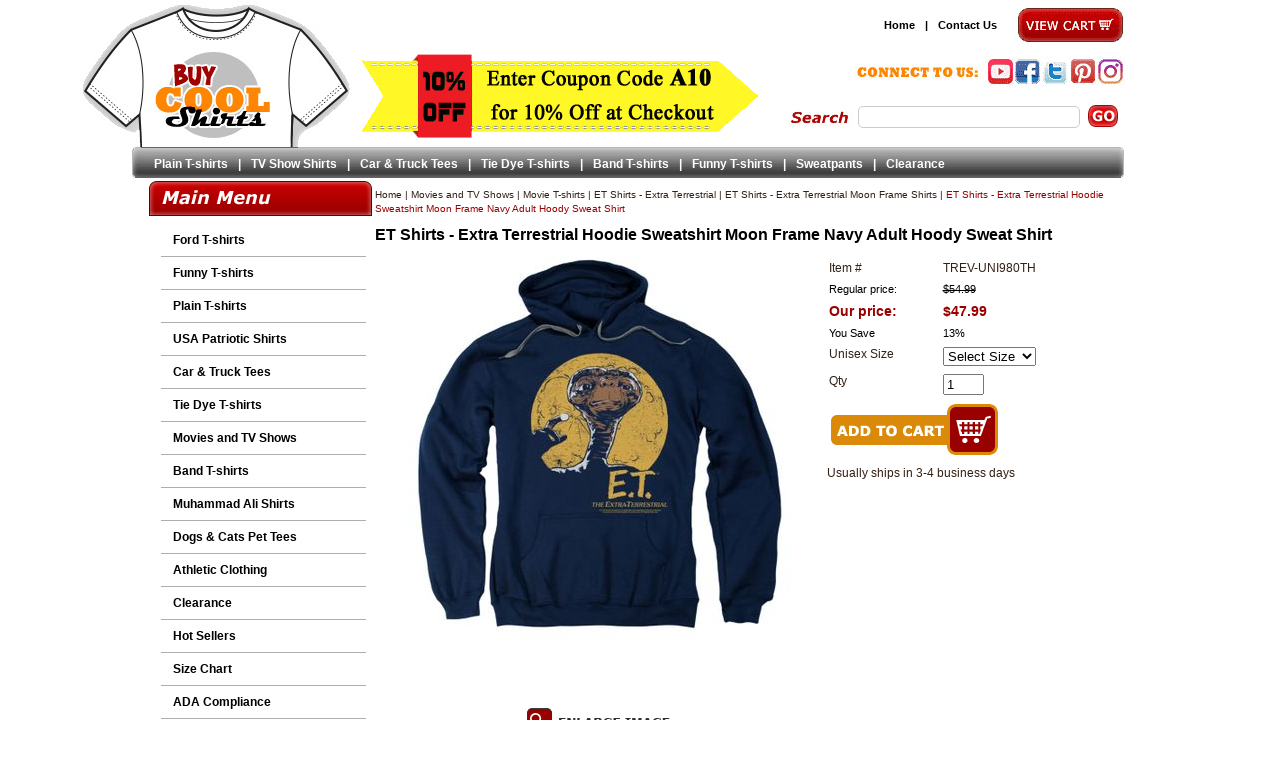

--- FILE ---
content_type: text/html
request_url: https://www.buycoolshirts.com/et-shirts---extra-terrestrial-hoodie-sweatshirt-moon-frame-navy-adult-hoody-sweat-shirt-trev-uni980t.html
body_size: 8936
content:
<!DOCTYPE html PUBLIC "-//W3C//DTD XHTML 1.0 Strict//EN" "http://www.w3.org/TR/xhtml1/DTD/xhtml1-strict.dtd"><html lang="en"><head>
<link rel="image_src" href="https://s.turbifycdn.com/aah/buycoolshirts/et-shirts-extra-terrestrial-hoodie-sweatshirt-moon-frame-navy-adult-hoody-sweat-shirt-47.jpg" />
<meta property="og:image" content="https://s.turbifycdn.com/aah/buycoolshirts/et-shirts-extra-terrestrial-hoodie-sweatshirt-moon-frame-navy-adult-hoody-sweat-shirt-47.jpg" />
<title>ET Shirts - Extra Terrestrial Hoodie Sweatshirt Moon Frame Navy Adult Hoody Sweat Shirt - ET Shirts - Extra Terrestrial Moon Frame Shirts</title><meta name="keywords" content="" /><meta name="Description" content="ET Shirts - Extra Terrestrial Hoodie Sweatshirt Moon Frame Navy Adult Hoody Sweat Shirt ET Shirts - Extra Terrestrial Moon Frame Shirts ET Shirts -" /><script type="application/ld+json">{"@context": "http://schema.org/", "@type": "Product","name":"ET Shirts - Extra Terrestrial Hoodie Sweatshirt Moon Frame Navy Adult Hoody Sweat Shirt","image":"https:\/\/s.turbifycdn.com\/aah\/buycoolshirts\/et-shirts-extra-terrestrial-hoodie-sweatshirt-moon-frame-navy-adult-hoody-sweat-shirt-48.jpg","sku":"TREV-UNI980TH","mpn":"TREV-UNI980TH","description":"ET Shirts - Extra Terrestrial Hoodie Sweatshirt Moon Frame Navy Adult Hoody Sweat Shirt  Officially Licensed  Available in Small, Medium, Large, XL & 2XL  Our ET Shirts - Extra Terrestrial is a 1982 American science fiction - family film perfect for any fans of this movie.","brand": { "@type": "Thing","name":"ET Shirts - Extra Terrestrial Hoodie Sweatshirt Moon Frame Navy Adult Hoody Sweat Shirt"},"offers": { "@type": "Offer", "priceCurrency": "USD","price":"47.99","itemCondition":"http:\/\/schema.org\/NewCondition","url":"https:\/\/www.buycoolshirts.com\/et-shirts---extra-terrestrial-hoodie-sweatshirt-moon-frame-navy-adult-hoody-sweat-shirt-trev-uni980t.html","availability":"http:\/\/schema.org\/InStock","seller": {"@type": "Organization", "name":"BuyCoolShirts.com"}}}</script><link rel="stylesheet" type="text/css" href="styles.css" /><script src="https://turbifycdn.com/ty/cdn/buycoolshirts/combined-05082019.min.js"></script>

<script type="text/javascript">var switchTo5x=true;</script>
<script type="text/javascript" src="https://ws.sharethis.com/button/buttons.js"></script>
<script type="text/javascript">stLight.options({publisher: "319562a5-1faa-49c0-8005-b2496299b4f2"});</script>

<script type="text/javascript" src="https://ss.sharethis.com/loader.js"></script>
<script>
$(document).ready(function() {
  $("#search-box select").remove();
});
</script><script>jQuery(document).ready(function() {jQuery(document).yswaddVerifyOptions();});</script><link rel="canonical" href="https://www.buycoolshirts.com/et-shirts---extra-terrestrial-hoodie-sweatshirt-moon-frame-navy-adult-hoody-sweat-shirt-trev-uni980t.html" /><meta name="p:domain_verify" content="5a70fdd36687e84748d786352ffb5acc"/>
<link rel="shortcut icon"  href="https://turbifycdn.com/ty/cdn/buycoolshirts/favicon.ico" type="image/x-icon" />

<!-- Global site tag (gtag.js) - Google Ads: 1072403287 -->
<script async src="https://www.googletagmanager.com/gtag/js?id=AW-1072403287"></script>
<script>
  window.dataLayer = window.dataLayer || [];
  function gtag(){dataLayer.push(arguments);}
  gtag('js', new Date());
  gtag('config', 'AW-1072403287');
</script>



<!-- Facebook Pixel Code -->
<script>
  !function(f,b,e,v,n,t,s)
  {if(f.fbq)return;n=f.fbq=function(){n.callMethod?
  n.callMethod.apply(n,arguments):n.queue.push(arguments)};
  if(!f._fbq)f._fbq=n;n.push=n;n.loaded=!0;n.version='2.0';
  n.queue=[];t=b.createElement(e);t.async=!0;
  t.src=v;s=b.getElementsByTagName(e)[0];
  s.parentNode.insertBefore(t,s)}(window, document,'script',
  'https://connect.facebook.net/en_US/fbevents.js');
  fbq('init', '416263925444817');
  fbq('track', 'PageView');
</script>
<!-- End Facebook Pixel Code -->



<script type='text/javascript' data-cfasync='false'>
	window.purechatApi = { l: [], t: [], on: function () { this.l.push(arguments); } }; (function () { var done = false; var script = document.createElement('script'); script.async = true; script.type = 'text/javascript'; script.src = 'https://app.purechat.com/VisitorWidget/WidgetScript'; document.getElementsByTagName('HEAD').item(0).appendChild(script); script.onreadystatechange = script.onload = function (e) { if (!done && (!this.readyState || this.readyState == 'loaded' || this.readyState == 'complete')) { var w = new PCWidget({c: '48551cfc-de77-4842-a048-2e3ae13c5b75', f: true }); done = true; } }; })();
</script><script>var yswSearchMagicCustomFilters = true;</script></head><body bgcolor="#ffffff" text="#322116" link="#000000" vlink="#000000" topmargin="0" leftmargin="0" marginwidth="0" marginheight="0"><div id="wrapper"> <div align="center"> <table border="0" cellpadding="0" cellspacing="0" width="992" id="header"> <tr> <td width="216" rowspan="3" id="logo-box"><div id="logo"><a href="index.html"><img src="https://turbifycdn.com/ty/cdn/buycoolshirts/spacer.gif" alt="Buy Cool Shirts"></a></div></td> <td colspan="2" width="776" id="head-links-box"> <div id="vc"> <a href="https://secure.buycoolshirts.com/buycoolshirts/cgi-bin/wg-order?buycoolshirts"><img alt="View Cart" src="https://sep.turbifycdn.com/ca/Img/trans_1x1.gif" height="46" width="109" border="0" /></a> </div> <div id="fc"> <div id="yfc_mini"></div> </div> <div id="head-links"> <ul><li><a href="index.html">Home</a></li><li>|</li><li><a href="contact.html">Contact Us</a></li></ul> </div> </td> </tr> <tr> <td width="440" id="fs-box" rowspan="2"><div id="fs"> <img src="https://s.turbifycdn.com/aah/buycoolshirts/home-148.jpg" width="400" height="90" border="0" hspace="0" vspace="0" alt="Coupon Code" /> </div></td> <td width="336" id="social-box"><div id="social"> <div id=youtube-icon-link-box><div id=youtube-icon-link><a target="blank" href="https://www.youtube.com/channel/UCSmhmzMeYVhrLQqkQZfH2Xg"><img alt=Youtube src="//turbifycdn.com/ty/cdn/buycoolshirts/spacer.gif"></a></div></div><div id=facebook-icon-link-box><div id=facebook-icon-link><a target="blank" href="https://www.facebook.com/Buycoolshirts"><img alt=Facebook src="//turbifycdn.com/ty/cdn/buycoolshirts/spacer.gif"></a></div></div><div id=twitter-icon-link-box><div id=twitter-icon-link><a target="blank" href="https://twitter.com/Buycoolshirts"><img alt=Twitter src="//turbifycdn.com/ty/cdn/buycoolshirts/spacer.gif"></a></div></div><div id=pinterest-icon-link-box><div id=pinterest-icon-link><a target="blank" href="https://www.pinterest.com/buycoolshirts"><img alt=pinterest src="//turbifycdn.com/ty/cdn/buycoolshirts/spacer.gif"></a></div></div><div id=rss-icon-link-box><div id=rss-icon-link><a target="blank" href="https://www.instagram.com/buy.cool.shirts/"><img alt=Blog src="//turbifycdn.com/ty/cdn/buycoolshirts/spacer.gif"></a></div></div> </div></td> </tr> <tr> <td width="336" id="search-box"><div id="search"> <form id="searcharea" name="searcharea" action="/nsearch.html" method="GET">
	<fieldset><input autocomplete="off" type="text" id="query" name="query"
				title="search term" placeholder=""
				onkeyup="if (typeof YSB_AUTOCOMPLETE == 'object') { YSB_AUTOCOMPLETE.controller.suggest(event); }">
				<input type="submit" id="searchsubmit" class="ys_primary"
				value="SEARCH" name="searchsubmit" title="submit search"><input type="hidden" value="buycoolshirts"
				name="vwcatalog">
	</fieldset>
</form> </div></td> </tr> <tr> <td width="992" colspan="3" id="head-links-box2"><div id="head-links2"> <ul><li><a href="plaintshirts.html">Plain T-shirts</a></li><li>|</li><li><a href="tvshows.html">TV Show Shirts</a></li><li>|</li><li><a href="transportation.html">Car & Truck Tees</a></li><li>|</li><li><a href="tiedye.html">Tie Dye T-shirts</a></li><li>|</li><li><a href="popstars.html">Band T-shirts</a></li><li>|</li><li><a href="humor.html">Funny T-shirts</a></li><li>|</li><li><a href="sweatpants.html">Sweatpants</a></li><li>|</li><li><a href="clearance.html">Clearance</a></li></ul> </div></td> </tr> </table> <table border="0" cellspacing="0" width="992" id="main" cellpadding="0"> <tr> <td width="244" id="leftnav"> <div id="ln"> <div id=left-navigation><ul><li class="dropitem"><a href=ford.html class=c4leftnav>Ford T-shirts</a></li><li class="dropitem"><a href=humor.html class=c4leftnav>Funny T-shirts</a></li><li class="dropitem"><a href=plaintshirts.html class=c4leftnav>Plain T-shirts</a></li><li class="dropitem"><a href=amercia.html class=c4leftnav>USA Patriotic Shirts</a></li><li class="dropitem"><a href=transportation.html class=c4leftnav>Car & Truck Tees</a></li><li class="dropitem"><a href=tiedye.html class=c4leftnav>Tie Dye T-shirts</a></li><li class="dropitem"><a href=movies-and-tv-shows.html class=c4leftnav>Movies and TV Shows</a></li><li class="dropitem"><a href=popstars.html class=c4leftnav>Band T-shirts</a></li><li class="dropitem"><a href=mualit.html class=c4leftnav>Muhammad Ali Shirts</a></li><li class="dropitem"><a href=pets.html class=c4leftnav>Dogs & Cats Pet Tees</a></li><li class="dropitem"><a href=athleticwear.html class=c4leftnav>Athletic Clothing</a></li><li class="dropitem"><a href=clearance.html class=c4leftnav>Clearance</a></li><li class="dropitem"><a href=whatshot.html class=c4leftnav>Hot Sellers</a></li><li class="dropitem"><a href=buy-cool-shirts---size-chart.html class=c4leftnav>Size Chart</a></li><li class="dropitem"><a href=adacompliance.html class=c4leftnav>ADA Compliance</a></li><li class="dropitem"><a href=returnpolicy.html class=c4leftnav>Return Policy</a></li></ul></div> </div> <div id="featured-box"> <div id="featured"> <a href="moviemonsters.html"><img src="https://s.turbifycdn.com/aah/buycoolshirts/movie-t-shirts-104.jpg" width="170" height="170" border="0" hspace="0" vspace="0" alt="Movie T-shirts" /></a><br /><a href="moviemonsters.html">Movie T-shirts</a><br /><br /><form method="POST" action="https://secure.buycoolshirts.com/buycoolshirts/cgi-bin/wg-order?buycoolshirts+moviemonsters" onclick="pageTracker._linkByPost(this,true);"><input type="hidden" name=".autodone" value="https://www.buycoolshirts.com/et-shirts---extra-terrestrial-hoodie-sweatshirt-moon-frame-navy-adult-hoody-sweat-shirt-trev-uni980t.html" /></form> </div> </div> <div id="ln-bottom">  </div> <div class="block"><img alt="---" src="https://turbifycdn.com/ty/cdn/buycoolshirts/spacer.gif" height="1" width="244"></div> </td> <td width="748" id="body"> <div class="breadcrumbs"><a href="index.html" class="c4-breadcrumbs">Home</a><span class="c4-breadcrumbs">&nbsp;|&nbsp;</span><a href="movies-and-tv-shows.html" class="c4-breadcrumbs">Movies and TV Shows</a><span class="c4-breadcrumbs">&nbsp;|&nbsp;</span><a href="moviemonsters.html" class="c4-breadcrumbs">Movie T-shirts</a><span class="c4-breadcrumbs">&nbsp;|&nbsp;</span><a href="eetextemot.html" class="c4-breadcrumbs">ET Shirts - Extra Terrestrial</a><span class="c4-breadcrumbs">&nbsp;|&nbsp;</span><a href="et-shirts---extra-terrestrial-moon-frame-shirts-trev-uni980-main-inset.html" class="c4-breadcrumbs">ET Shirts - Extra Terrestrial Moon Frame Shirts</a><span class="c4-breadcrumbs">&nbsp;|&nbsp;</span><span class="c4-breadcrumbs-last">ET Shirts - Extra Terrestrial Hoodie Sweatshirt Moon Frame Navy Adult Hoody Sweat Shirt</span></div><div id=c4-name><h1>ET Shirts - Extra Terrestrial Hoodie Sweatshirt Moon Frame Navy Adult Hoody Sweat Shirt</h1></div><div class=item-page-top><table cellspacing="0" cellpadding="0" width="100%"><tr><td width="450"><a class="fancybox" rel="lightbox[item]" title="ET Shirts - Extra Terrestrial Hoodie Sweatshirt Moon Frame Navy Adult Hoody Sweat Shirt" href="https://s.turbifycdn.com/aah/buycoolshirts/et-shirts-extra-terrestrial-hoodie-sweatshirt-moon-frame-navy-adult-hoody-sweat-shirt-45.jpg"><img src="https://s.turbifycdn.com/aah/buycoolshirts/et-shirts-extra-terrestrial-hoodie-sweatshirt-moon-frame-navy-adult-hoody-sweat-shirt-51.jpg" width="450" height="450" border="0" hspace="0" vspace="0" alt="ET Shirts - Extra Terrestrial Hoodie Sweatshirt Moon Frame Navy Adult Hoody Sweat Shirt" data-zoom-original="https://s.turbifycdn.com/aah/buycoolshirts/et-shirts-extra-terrestrial-hoodie-sweatshirt-moon-frame-navy-adult-hoody-sweat-shirt-52.jpg" data-img-original="https://s.turbifycdn.com/aah/buycoolshirts/et-shirts-extra-terrestrial-hoodie-sweatshirt-moon-frame-navy-adult-hoody-sweat-shirt-52.jpg" data-zoom-image="https://s.turbifycdn.com/aah/buycoolshirts/et-shirts-extra-terrestrial-hoodie-sweatshirt-moon-frame-navy-adult-hoody-sweat-shirt-52.jpg" id="itemmainimage" /><center><img src="https://s.turbifycdn.com/aah/buycoolshirts/womens-def-leppard-union-jack-t-shirt-black-41.jpg" width="145" height="28" border="0" hspace="0" vspace="0" /></center></a></td><td align="left&quot; class=item-order"><form method="POST" action="https://secure.buycoolshirts.com/buycoolshirts/cgi-bin/wg-order?buycoolshirts+et-shirts---extra-terrestrial-hoodie-sweatshirt-moon-frame-navy-adult-hoody-sweat-shirt-trev-uni980t"><input name="vwcatalog" type="hidden" value="buycoolshirts" /><input name="vwitem" type="hidden" value="et-shirts---extra-terrestrial-hoodie-sweatshirt-moon-frame-navy-adult-hoody-sweat-shirt-trev-uni980t" /><table cellspacing="0" cellpadding="0" width="325" id="ordertable"><tr><td valign="middle&quot; class=&quot;leftorder">Item # </td><td valign="middle&quot; class=&quot;rightorder">TREV-UNI980TH</td></tr><tr valign="top" id="pricing"><td class="leftorder">Regular price:</td><td class="rightorder"><strike>$54.99</strike></td></tr><tr valign="top" id="saleprice"><td class="leftsale">Our price:</td><td class="saleorder">$47.99</td></tr><tr valign="top" id="pricingsave"><td class="leftorder">You Save </td><td class="rightorder"><span class=yousave>13%</span></td></tr><tr data-pid="et-shirts---extra-terrestrial-hoodie-sweatshirt-moon-frame-navy-adult-hoody-sweat-shirt-trev-uni980t"><td valign="middle&quot; class=&quot;leftorder">Unisex Size</td><td valign="middle&quot; class=&quot;rightorder"><select name="Unisex Size"><option value="Select Size">Select Size </option><option value="Small">Small </option><option value="Medium">Medium </option><option value="Large">Large </option><option value="XL">XL </option><option value="2XL(+$2.00)">2XL(+$2.00) </option><option value="3XL(+$3.00)">3XL(+$3.00) </option></select></td></tr> <tr><td valign="middle&quot; class=&quot;leftorder">Qty </td><td valign="middle&quot; class=&quot;rightorder"><input name="vwquantity" type="text" value="1" maxlength="3" size="3" /></td></tr><tr><td colspan="2&quot; class=&quot;orderinfo"><input type="image" src="https://s.turbifycdn.com/aah/buycoolshirts/womens-def-leppard-union-jack-t-shirt-black-42.jpg" width="170" height="54" border="0" align="absmiddle" id="add2cart"></td></tr></table><input type="hidden" name=".autodone" value="https://www.buycoolshirts.com/et-shirts---extra-terrestrial-hoodie-sweatshirt-moon-frame-navy-adult-hoody-sweat-shirt-trev-uni980t.html" /></form><div style="padding:5px 0px 12px 2px;">Usually ships in 3-4 business days</div><span class='st_sharethis_large' displayText='ShareThis'></span><span class='st_facebook_large' displayText='Facebook'></span><span class='st_twitter_large' displayText='Tweet'></span><span class='st_pinterest_large' displayText='Pinterest'></span><span class='st_email_large' displayText='Email'></span><BR><span class='st_fblike_large' displayText='Facebook Like'></span><span class='st_fbrec_large' displayText='Facebook Recommend'></span>
</td></tr></table></div><div class=item-desc><div style="margin:1em 0 1em"></div><div class="sectHeadDescription"></div><p>ET Shirts - Extra Terrestrial Hoodie Sweatshirt Moon Frame Navy Adult Hoody Sweat Shirt</p><p>Officially Licensed</p><p>Available in Small, Medium, Large, XL & 2XL</p><p>Our ET Shirts - Extra Terrestrial is a 1982 American science fiction - family film perfect for any fans of this movie.</p><div class="sectHeadReviews"></div><div id="kwm-sr"></div><script type="text/javascript" src="https://www.kingwebtools.com/buycoolshirts/feedback_system/show_reviews.php?id=et-shirts---extra-terrestrial-hoodie-sweatshirt-moon-frame-navy-adult-hoody-sweat-shirt-trev-uni980t&reviews_to_show=3"></script><div class="sectHeadSizechart" style="margin-bottom:10px"></div><img src="https://i657.photobucket.com/albums/uu297/theappareljunction/size%20charts/PC90H.jpg"><br /><br /></div><div id=cross-sells><form method="POST" action="https://secure.buycoolshirts.com/buycoolshirts/cgi-bin/wg-order?buycoolshirts+et-shirts---extra-terrestrial-shirt-moon-frame-adult-navy-tee-t-shirt-trev-uni980"><input name="vwcatalog" type="hidden" value="buycoolshirts" /><table align="center" cellspacing="0" cellpadding="0" width="725&quot; id=&quot;multi"><tr><td width="25%&quot; id=&quot;multi-product"><a href="et-shirts---extra-terrestrial-shirt-moon-frame-adult-navy-tee-t-shirt-trev-uni980.html"><div id="ct-image"><img src="https://s.turbifycdn.com/aah/buycoolshirts/et-shirts-extra-terrestrial-shirt-moon-frame-adult-navy-tee-t-shirt-54.jpg" width="150" height="150" border="0" hspace="0" vspace="0" /></div></a></td><td width="50%&quot; id=&quot;multi-product"><div id="multi-name-item"><a href="et-shirts---extra-terrestrial-shirt-moon-frame-adult-navy-tee-t-shirt-trev-uni980.html">ET Shirts - Extra Terrestrial Shirt Moon Frame Adult Navy Tee T-Shirt</a></div><div id="multi-ab-item"></div><div id="multi-price-item"><div class="price">Regular price: $31.99</div><div class="sale-price-bold">Our price: <em>$24.99</em></div></div><div id="multi-option-item">Unisex Size:&nbsp;<select name="Unisex Size"><option value="Select Size">Select Size</option><option value="Small">Small</option><option value="Medium">Medium</option><option value="Large">Large</option><option value="XL">XL</option><option value="2XL(+$2.00)">2XL(+$2.00)</option><option value="3XL(+$3.00)">3XL(+$3.00)</option></select> <br /></div></td><td width="25%&quot; id=&quot;multi-check">Quantity: <input name="vwquantity" class="qty" type="text"  value="0" size="2" onfocus="if(this.value == '0') this.value='';" onblur="if(this.value=='') this.value='0';" /><input name="vwitem" type="hidden" value="et-shirts---extra-terrestrial-shirt-moon-frame-adult-navy-tee-t-shirt-trev-uni980" /><input type="image" src="https://s.turbifycdn.com/aah/buycoolshirts/womens-def-leppard-union-jack-t-shirt-black-42.jpg" width="170" height="54" border="0" align="absmiddle" id="add2cart"></td></tr></table><input type="hidden" name=".autodone" value="https://www.buycoolshirts.com/et-shirts---extra-terrestrial-hoodie-sweatshirt-moon-frame-navy-adult-hoody-sweat-shirt-trev-uni980t.html" /></form><form method="POST" action="https://secure.buycoolshirts.com/buycoolshirts/cgi-bin/wg-order?buycoolshirts+et-shirts---extra-terrestrial-shirt-moon-frame-long-sleeve-navy-tee-t-shirt-trev-uni980ls"><input name="vwcatalog" type="hidden" value="buycoolshirts" /><table align="center" cellspacing="0" cellpadding="0" width="725&quot; id=&quot;multi"><tr><td width="25%&quot; id=&quot;multi-product"><a href="et-shirts---extra-terrestrial-shirt-moon-frame-long-sleeve-navy-tee-t-shirt-trev-uni980ls.html"><div id="ct-image"><img src="https://s.turbifycdn.com/aah/buycoolshirts/et-shirts-extra-terrestrial-shirt-moon-frame-long-sleeve-navy-tee-t-shirt-59.jpg" width="150" height="150" border="0" hspace="0" vspace="0" /></div></a></td><td width="50%&quot; id=&quot;multi-product"><div id="multi-name-item"><a href="et-shirts---extra-terrestrial-shirt-moon-frame-long-sleeve-navy-tee-t-shirt-trev-uni980ls.html">ET Shirts - Extra Terrestrial Shirt Moon Frame Long Sleeve Navy Tee T-Shirt</a></div><div id="multi-ab-item"></div><div id="multi-price-item"><div class="price">Regular price: $35.99</div><div class="sale-price-bold">Our price: <em>$28.99</em></div></div><div id="multi-option-item">Unisex Size:&nbsp;<select name="Unisex Size"><option value="Select Size">Select Size</option><option value="Small">Small</option><option value="Medium">Medium</option><option value="Large">Large</option><option value="XL">XL</option><option value="2XL(+$2.00)">2XL(+$2.00)</option></select> <br /></div></td><td width="25%&quot; id=&quot;multi-check">Quantity: <input name="vwquantity" class="qty" type="text"  value="0" size="2" onfocus="if(this.value == '0') this.value='';" onblur="if(this.value=='') this.value='0';" /><input name="vwitem" type="hidden" value="et-shirts---extra-terrestrial-shirt-moon-frame-long-sleeve-navy-tee-t-shirt-trev-uni980ls" /><input type="image" src="https://s.turbifycdn.com/aah/buycoolshirts/womens-def-leppard-union-jack-t-shirt-black-42.jpg" width="170" height="54" border="0" align="absmiddle" id="add2cart"></td></tr></table><input type="hidden" name=".autodone" value="https://www.buycoolshirts.com/et-shirts---extra-terrestrial-hoodie-sweatshirt-moon-frame-navy-adult-hoody-sweat-shirt-trev-uni980t.html" /></form><form method="POST" action="https://secure.buycoolshirts.com/buycoolshirts/cgi-bin/wg-order?buycoolshirts+et-shirts---extra-terrestrial-shirt-juniors-moon-frame-navy-tee-t-shirt-trev-uni980jr"><input name="vwcatalog" type="hidden" value="buycoolshirts" /><table align="center" cellspacing="0" cellpadding="0" width="725&quot; id=&quot;multi"><tr><td width="25%&quot; id=&quot;multi-product"><a href="et-shirts---extra-terrestrial-shirt-juniors-moon-frame-navy-tee-t-shirt-trev-uni980jr.html"><div id="ct-image"><img src="https://s.turbifycdn.com/aah/buycoolshirts/et-shirts-extra-terrestrial-shirt-juniors-moon-frame-navy-tee-t-shirt-59.jpg" width="150" height="150" border="0" hspace="0" vspace="0" /></div></a></td><td width="50%&quot; id=&quot;multi-product"><div id="multi-name-item"><a href="et-shirts---extra-terrestrial-shirt-juniors-moon-frame-navy-tee-t-shirt-trev-uni980jr.html">ET Shirts - Extra Terrestrial Shirt Juniors Moon Frame Navy Tee T-Shirt</a></div><div id="multi-ab-item"></div><div id="multi-price-item"><div class="price">Regular price: $31.99</div><div class="sale-price-bold">Our price: <em>$24.99</em></div></div><div id="multi-option-item">Juniors Size:&nbsp;<select name="Juniors Size"><option value="Select Size">Select Size</option><option value="Small">Small</option><option value="Medium">Medium</option><option value="Large">Large</option><option value="XL">XL</option><option value="2XL(+$2.00)">2XL(+$2.00)</option></select> <br /></div></td><td width="25%&quot; id=&quot;multi-check">Quantity: <input name="vwquantity" class="qty" type="text"  value="0" size="2" onfocus="if(this.value == '0') this.value='';" onblur="if(this.value=='') this.value='0';" /><input name="vwitem" type="hidden" value="et-shirts---extra-terrestrial-shirt-juniors-moon-frame-navy-tee-t-shirt-trev-uni980jr" /><input type="image" src="https://s.turbifycdn.com/aah/buycoolshirts/womens-def-leppard-union-jack-t-shirt-black-42.jpg" width="170" height="54" border="0" align="absmiddle" id="add2cart"></td></tr></table><input type="hidden" name=".autodone" value="https://www.buycoolshirts.com/et-shirts---extra-terrestrial-hoodie-sweatshirt-moon-frame-navy-adult-hoody-sweat-shirt-trev-uni980t.html" /></form></div><script languag="javascript">var cookieName = 'buycoolshirtsCookie';var priceText = "Regular price:";var salePriceText = "Our price:";</script><script language="JavaScript" src="https://turbifycdn.com/ty/cdn/buycoolshirts/c4-rv.min.js"></script><div id=recent-view><center><table cellspacing="0" cellpadding="0" width="100%&quot; id=&quot;c4-rv-table"><tr><td><table cellspacing="0" cellpadding="0" width="100%"><tr><script language=javascript>writeCookie();</script></tr></table></td></tr></table><script language=javascript>setCookie('ET Shirts - Extra Terrestrial Hoodie Sweatshirt Moon Frame Navy Adult Hoody Sweat Shirt','et-shirts---extra-terrestrial-hoodie-sweatshirt-moon-frame-navy-adult-hoody-sweat-shirt-trev-uni980t.html','https://s.turbifycdn.com/aah/buycoolshirts/et-shirts-extra-terrestrial-hoodie-sweatshirt-moon-frame-navy-adult-hoody-sweat-shirt-53.jpg','54.99','47.99');</script></center></div> </td> </tr> </table> <div id="footer-bg"> <table border="0" cellspacing="0" width="992" id="bottom" cellpadding="0"> <tr> <td width="216" id="footer-badges"> <img alt="---" src="https://turbifycdn.com/ty/cdn/buycoolshirts/spacer.gif"> <img alt="---" height="1" src="https://turbifycdn.com/ty/cdn/buycoolshirts/spacer.gif" width="1" /> </td> <td width="650" id="footer-links"> <div id=vert-foot-big-box1><div id=vert-footer-name>Company Info</div><div id=vert-foot-box1><UL><li class=vert-f-links><a href="info.html">About Us</a></li><li class=vert-f-links><a href="contact.html">Contact Us</a></li><li class=vert-f-links><a href="privacypolicy.html">Privacy Policy</a></li></ul></div></div><div id=vert-foot-big-box2><div id=vert-footer-name>Stay Connected</div><div id=vert-foot-box2><br>
<img src=https://turbifycdn.com/ty/cdn/buycoolshirts/footer-social.png alt="Buycoolshirts on Social Media" usemap="#footer-social">
<map name="footer-social">
    <area target="_blank" alt="Facebook" title="Youtube" href="https://www.youtube.com/channel/UCSmhmzMeYVhrLQqkQZfH2Xg" coords="25,24,1,0" shape="rect">
    <area target="_blank" alt="Facebook" title="Facebook" href="https://www.facebook.com/Buycoolshirts" coords="28,0,53,24" shape="rect">
    <area target="_blank" alt="Twitter" title="Twitter" href="https://twitter.com/Buycoolshirts" coords="56,0,79,24" shape="rect">
    <area target="_blank" alt="Pinterest" title="Pinterest" href="https://www.pinterest.com/buycoolshirts" coords="84,0,107,24" shape="rect">
    <area target="_blank" alt="Instagram" title="Instagram" href="https://www.instagram.com/buy.cool.shirts/" coords="112,0,135,24" shape="rect">
</map></div></div><div id=vert-foot-big-box3><div id=vert-footer-name>Additional Info</div><div id=vert-foot-box3><UL><li class=vert-f-links><a href="shipping-info.html">Shipping Info</a></li><li class=vert-f-links><a href="afpr.html">Affiliate Program</a></li><li class=vert-f-links><a href="buy-cool-shirts---size-chart.html">Size Chart</a></li></ul></div></div> </td> <td width="116" id="footer-logo-box"> <div id="footer-logo"><a href="index.html"><img src="https://turbifycdn.com/ty/cdn/buycoolshirts/spacer.gif" alt="Buy Cool Shirts"></a></div> </td> </tr> <tr> <td width="100%" id="footer2" colspan="3"> <div id=footer-links></div><h2>ET Shirts - Extra Terrestrial Hoodie Sweatshirt Moon Frame Navy Adult Hoody Sweat Shirt</h2><div id=copyright>Copyright 2026 BuyCoolShirts.com


<script type="text/javascript">stLight.options({publisher: "319562a5-1faa-49c0-8005-b2496299b4f2", doNotHash: true, doNotCopy: true, hashAddressBar: false});</script>
<script>
var options={ "publisher": "319562a5-1faa-49c0-8005-b2496299b4f2", "position": "left", "ad": { "visible": false, "openDelay": 5, "closeDelay": 0}, "chicklets": { "items": ["facebook", "twitter", "pinterest", "email", "sharethis"]}};
var st_hover_widget = new sharethis.widgets.hoverbuttons(options);
</script></div> </td> </tr> </table> </div> </div> </div>  <script type="text/javascript" src="https://turbifycdn.com/ty/cdn/buycoolshirts/yswOptionSelector-10252017.min.js"></script><script type="text/javascript">yswOptionSelector.activate();</script><script type="text/javascript" src="https://turbifycdn.com/ty/cdn/buycoolshirts/ysw-dynamic-price-11292017.min.js"></script><script type="text/javascript">
jQuery(document).ready(function() {
	var previewUrl = "https://p8.secure.hostingprod.com/@site.buycoolshirts.com/ssl/previewImages/";
	if ( jQuery(".optionPreview").length > 0 )
	{
		jQuery(".optionPreview").each(function() {
			var productId = jQuery(this).data('pid').toLowerCase();
			var previewFolder = productId.substr(0,1).toLowerCase();
			if ( /^\d+$/.test(previewFolder) ) previewFolder = "0-9";
			jQuery(this).find('select').change(function() {
				jQuery('.zoomContainer').remove();
				var mainImage = jQuery('#itemmainimage');
				if ( jQuery(this).prop("selectedIndex") == 0 )
				{
					var prevImage = mainImage.data('img-original');
					var prevImageLarge = mainImage.data('zoom-original');
				}
				else
				{
					var optionVal = jQuery(this).val().toString().toLowerCase().replace(/ *\([^)]*\) */g,"").replace(/ /g,"_");
					var prevImage = previewUrl + "/" + previewFolder + "/" + productId + "-" + optionVal + ".jpg";
					var prevImageLarge = previewUrl + "/" + previewFolder + "/" + productId + "-" + optionVal + "-large.jpg";
				}
				mainImage.attr("src",prevImage);
				mainImage.removeAttr('width').removeAttr('height');
				mainImage.parent().attr("href",prevImageLarge);
				if ( !mainImage.hasClass('mobile') ) {
					mainImage.removeData('elevateZoom');
					mainImage.data('zoom-image', prevImageLarge);
					mainImage.elevateZoom({
						zoomWindowWidth:700,
						zoomWindowHeight:700
					});
				}
			});
		});
	}
});
</script><script src='https://www.dwin1.com/77304.js' type='text/javascript' defer='defer'></script><script type="text/javascript" id="yfc_loader" src="https://turbifycdn.com/store/migration/loader-min-1.0.34.js?q=buycoolshirts&ts=1769547857&p=1&h=secure.buycoolshirts.com"></script><script type="text/javascript" src="//downloads.mailchimp.com/js/signup-forms/popup/unique-methods/embed.js" data-dojo-config="usePlainJson: true, isDebug: false"></script><script type="text/javascript">window.dojoRequire(["mojo/signup-forms/Loader"], function(L) { L.start({"baseUrl":"mc.us11.list-manage.com","uuid":"b0861600503267a18f33938bd","lid":"770b0d61c4","uniqueMethods":true}) })</script></body>
<script type="text/javascript">var PAGE_ATTRS = {'storeId': 'buycoolshirts', 'itemId': 'et-shirts---extra-terrestrial-hoodie-sweatshirt-moon-frame-navy-adult-hoody-sweat-shirt-trev-uni980t', 'isOrderable': '1', 'name': 'ET Shirts - Extra Terrestrial Hoodie Sweatshirt Moon Frame Navy Adult Hoody Sweat Shirt', 'salePrice': '47.99', 'listPrice': '54.99', 'brand': 'ET Shirts - Extra Terrestrial Hoodie Sweatshirt Moon Frame Navy Adult Hoody Sweat Shirt', 'model': '', 'promoted': '', 'createTime': '1769547857', 'modifiedTime': '1769547857', 'catNamePath': '80s Movie Tees > ET Shirts - Extra Terrestrial > ET Shirts - Extra Terrestrial Moon Frame Shirts', 'upc': ''};</script><!-- Google tag (gtag.js) -->  <script async src='https://www.googletagmanager.com/gtag/js?id=UA-1686322-1'></script><script> window.dataLayer = window.dataLayer || [];  function gtag(){dataLayer.push(arguments);}  gtag('js', new Date());  gtag('config', 'UA-1686322-1');</script><script> var YStore = window.YStore || {}; var GA_GLOBALS = window.GA_GLOBALS || {}; var GA_CLIENT_ID; try { YStore.GA = (function() { var isSearchPage = (typeof(window.location) === 'object' && typeof(window.location.href) === 'string' && window.location.href.indexOf('nsearch') !== -1); var isProductPage = (typeof(PAGE_ATTRS) === 'object' && PAGE_ATTRS.isOrderable === '1' && typeof(PAGE_ATTRS.name) === 'string'); function initGA() { } function setProductPageView() { PAGE_ATTRS.category = PAGE_ATTRS.catNamePath.replace(/ > /g, '/'); PAGE_ATTRS.category = PAGE_ATTRS.category.replace(/>/g, '/'); gtag('event', 'view_item', { currency: 'USD', value: parseFloat(PAGE_ATTRS.salePrice), items: [{ item_name: PAGE_ATTRS.name, item_category: PAGE_ATTRS.category, item_brand: PAGE_ATTRS.brand, price: parseFloat(PAGE_ATTRS.salePrice) }] }); } function defaultTrackAddToCart() { var all_forms = document.forms; var vwqnty = 0; document.addEventListener('DOMContentLoaded', event => { for (var i = 0; i < all_forms.length; i += 1) { if (typeof storeCheckoutDomain != 'undefined' && storeCheckoutDomain != 'order.store.turbify.net') { all_forms[i].addEventListener('submit', function(e) { if (typeof(GA_GLOBALS.dont_track_add_to_cart) !== 'undefined' && GA_GLOBALS.dont_track_add_to_cart === true) { return; } e = e || window.event; var target = e.target || e.srcElement; if (typeof(target) === 'object' && typeof(target.id) === 'string' && target.id.indexOf('yfc') === -1 && e.defaultPrevented === true) { return } e.preventDefault(); vwqnty = 1; if( typeof(target.vwquantity) !== 'undefined' ) { vwqnty = target.vwquantity.value; } if( vwqnty > 0 ) { gtag('event', 'add_to_cart', { value: parseFloat(PAGE_ATTRS.salePrice), currency: 'USD', items: [{ item_name: PAGE_ATTRS.name, item_category: PAGE_ATTRS.category, item_brand: PAGE_ATTRS.brand, price: parseFloat(PAGE_ATTRS.salePrice), quantity: vwqnty }] }); if (typeof(target) === 'object' && typeof(target.id) === 'string' && target.id.indexOf('yfc') != -1) { return; } if (typeof(target) === 'object') { target.submit(); } } }) } } }); } return { startPageTracking: function() { initGA(); if (isProductPage) { setProductPageView(); if (typeof(GA_GLOBALS.dont_track_add_to_cart) === 'undefined' || GA_GLOBALS.dont_track_add_to_cart !== true) { defaultTrackAddToCart() } } }, trackAddToCart: function(itemsList, callback) { itemsList = itemsList || []; var ga_cartItems = []; if (itemsList.length === 0 && typeof(PAGE_ATTRS) === 'object') { if (typeof(PAGE_ATTRS.catNamePath) !== 'undefined') { PAGE_ATTRS.category = PAGE_ATTRS.catNamePath.replace(/ > /g, '/'); PAGE_ATTRS.category = PAGE_ATTRS.category.replace(/>/g, '/') } itemsList.push(PAGE_ATTRS); } if (itemsList.length === 0) { return } var orderTotal = 0; for (var i = 0; i < itemsList.length; i += 1) { var itemObj = itemsList[i]; var gaItemObj = {}; if (typeof(itemObj.id) !== 'undefined') { gaItemObj.id = itemObj.id } if (typeof(itemObj.name) !== 'undefined') { gaItemObj.name = itemObj.name } if (typeof(itemObj.category) !== 'undefined') { gaItemObj.category = itemObj.category } if (typeof(itemObj.brand) !== 'undefined') { gaItemObj.brand = itemObj.brand } if (typeof(itemObj.salePrice) !== 'undefined') { gaItemObj.price = itemObj.salePrice } if (typeof(itemObj.quantity) !== 'undefined') { gaItemObj.quantity = itemObj.quantity } ga_cartItems.push(gaItemObj); orderTotal += parseFloat(itemObj.salePrice) * itemObj.quantity; } gtag('event', 'add_to_cart', { value: orderTotal, currency: 'USD', items: ga_cartItems }); } } })(); YStore.GA.startPageTracking() } catch (e) { if (typeof(window.console) === 'object' && typeof(window.console.log) === 'function') { console.log('Error occurred while executing Google Analytics:'); console.log(e) } } </script> <script type="text/javascript">
csell_env = 'ue1';
 var storeCheckoutDomain = 'secure.buycoolshirts.com';
</script>

<script type="text/javascript">
  function toOSTN(node){
    if(node.hasAttributes()){
      for (const attr of node.attributes) {
        node.setAttribute(attr.name,attr.value.replace(/(us-dc1-order|us-dc2-order|order)\.(store|stores)\.([a-z0-9-]+)\.(net|com)/g, storeCheckoutDomain));
      }
    }
  };
  document.addEventListener('readystatechange', event => {
  if(typeof storeCheckoutDomain != 'undefined' && storeCheckoutDomain != "order.store.turbify.net"){
    if (event.target.readyState === "interactive") {
      fromOSYN = document.getElementsByTagName('form');
        for (let i = 0; i < fromOSYN.length; i++) {
          toOSTN(fromOSYN[i]);
        }
      }
    }
  });
</script>
<script type="text/javascript">
// Begin Store Generated Code
 </script> <script type="text/javascript" src="https://s.turbifycdn.com/lq/ult/ylc_1.9.js" ></script> <script type="text/javascript" src="https://s.turbifycdn.com/ae/lib/smbiz/store/csell/beacon-a9518fc6e4.js" >
</script>
<script type="text/javascript">
// Begin Store Generated Code
 csell_page_data = {}; csell_page_rec_data = []; ts='TOK_STORE_ID';
</script>
<script type="text/javascript">
// Begin Store Generated Code
function csell_GLOBAL_INIT_TAG() { var csell_token_map = {}; csell_token_map['TOK_SPACEID'] = '2022276099'; csell_token_map['TOK_URL'] = ''; csell_token_map['TOK_STORE_ID'] = 'buycoolshirts'; csell_token_map['TOK_ITEM_ID_LIST'] = 'et-shirts---extra-terrestrial-hoodie-sweatshirt-moon-frame-navy-adult-hoody-sweat-shirt-trev-uni980t'; csell_token_map['TOK_ORDER_HOST'] = 'order.store.turbify.net'; csell_token_map['TOK_BEACON_TYPE'] = 'prod'; csell_token_map['TOK_RAND_KEY'] = 't'; csell_token_map['TOK_IS_ORDERABLE'] = '1';  c = csell_page_data; var x = (typeof storeCheckoutDomain == 'string')?storeCheckoutDomain:'order.store.turbify.net'; var t = csell_token_map; c['s'] = t['TOK_SPACEID']; c['url'] = t['TOK_URL']; c['si'] = t[ts]; c['ii'] = t['TOK_ITEM_ID_LIST']; c['bt'] = t['TOK_BEACON_TYPE']; c['rnd'] = t['TOK_RAND_KEY']; c['io'] = t['TOK_IS_ORDERABLE']; YStore.addItemUrl = 'http%s://'+x+'/'+t[ts]+'/ymix/MetaController.html?eventName.addEvent&cartDS.shoppingcart_ROW0_m_orderItemVector_ROW0_m_itemId=%s&cartDS.shoppingcart_ROW0_m_orderItemVector_ROW0_m_quantity=1&ysco_key_cs_item=1&sectionId=ysco.cart&ysco_key_store_id='+t[ts]; } 
</script>
<script type="text/javascript">
// Begin Store Generated Code
function csell_REC_VIEW_TAG() {  var env = (typeof csell_env == 'string')?csell_env:'prod'; var p = csell_page_data; var a = '/sid='+p['si']+'/io='+p['io']+'/ii='+p['ii']+'/bt='+p['bt']+'-view'+'/en='+env; var r=Math.random(); YStore.CrossSellBeacon.renderBeaconWithRecData(p['url']+'/p/s='+p['s']+'/'+p['rnd']+'='+r+a); } 
</script>
<script type="text/javascript">
// Begin Store Generated Code
var csell_token_map = {}; csell_token_map['TOK_PAGE'] = 'p'; csell_token_map['TOK_CURR_SYM'] = '$'; csell_token_map['TOK_WS_URL'] = 'https://buycoolshirts.csell.store.turbify.net/cs/recommend?itemids=et-shirts---extra-terrestrial-hoodie-sweatshirt-moon-frame-navy-adult-hoody-sweat-shirt-trev-uni980t&location=p'; csell_token_map['TOK_SHOW_CS_RECS'] = 'true';  var t = csell_token_map; csell_GLOBAL_INIT_TAG(); YStore.page = t['TOK_PAGE']; YStore.currencySymbol = t['TOK_CURR_SYM']; YStore.crossSellUrl = t['TOK_WS_URL']; YStore.showCSRecs = t['TOK_SHOW_CS_RECS']; </script> <script type="text/javascript" src="https://s.turbifycdn.com/ae/store/secure/recs-1.3.2.2.js" ></script> <script type="text/javascript" >
</script>
</html>
<!-- html104.prod.store.e1a.lumsb.com Thu Jan 29 20:11:51 PST 2026 -->


--- FILE ---
content_type: text/html
request_url: https://www.kingwebtools.com/buycoolshirts/feedback_system/show_reviews.php?id=et-shirts---extra-terrestrial-hoodie-sweatshirt-moon-frame-navy-adult-hoody-sweat-shirt-trev-uni980t&reviews_to_show=3
body_size: 1390
content:

document.write('<scr' + 'ipt type="text/javascript">var kwm_read_reviews_text = "Read Reviews"; var kwm_write_review_text = "Write a Review";<\/scr' + 'ipt><a name="reviews"></a><div id="reviewwrapper" class="review-wrapper" style="display: block;"><h3 class="review-subject">Product Reviews</h3><table border=0 cellspacing=0 cellpadding=0 width="550" style="margin-top: 5px; padding-bottom: 4px; border-bottom: solid 1px #cccccc;"><tr><td><link href="https://www.kingwebtools.com/buycoolshirts/feedback_system/review-style.css" type="text/css" rel="stylesheet" /><style type=text/css>.rating, ul.rating li a:hover {background-image: url(https://www.kingwebtools.com/buycoolshirts/feedback_system/images/image-matrix-large2.png);}</style><scr' + 'ipt type="text/javascript" src="https://www.kingwebtools.com/buycoolshirts/feedback_system/review-script.js"><\/scr' + 'ipt><div style="line-height: 16px;"><div style="float: left; width: 80px; height: 16px; background-image: url(https://www.kingwebtools.com/buycoolshirts/feedback_system/images/image-matrix2.png); background-repeat: no-repeat; background-position-x: 0px; background-position-y: 0px;"></div><div class="average-review-text">No Reviews</div></div></td></tr></table><br /><div id="reviews-thank-you" style="display: none;"></div><table border=0 cellspacing=0 cellpadding=0 width=550 id="writereviews"><tr><td><div style="font-size: 10px;" id="submit_review_form">			<form action="javascript:SubmitReview(\'buycoolshirts\');" name="review_form" id="review_form">				<table width="550" cellpadding="0" cellspacing="0" border="0" style="font-size: 11px; margin-top: 10px;">					<tr>						<td style="padding-top: 10px;">							<div style="line-height: 16px;">								<div style="width: 200px; float: left; padding-top: 3px;">									<b>Click The Number of Stars to Rate:</b>								</div>								<div style="width: 120px; float: left; height: 20px">									<ul class="rating nostar" id="kwm_rating">										<li class="one">											<a title="1 Star" onclick="setValue(\'kwm_rating\', 1);">1											</a>										</li>										<li class="two">											<a title="2 Stars" onclick="setValue(\'kwm_rating\', 2);">2											</a>										</li>										<li class="three">											<a title="3 Stars" onclick="setValue(\'kwm_rating\', 3);">3											</a>										</li>										<li class="four">											<a title="4 Stars" onclick="setValue(\'kwm_rating\', 4);">4											</a>										</li>										<li class="five">											<a title="5 Stars" onclick="setValue(\'kwm_rating\', 5);">5											</a>										</li>									</ul>								</div>							</div>						</td>					</tr>					<tr>						<td style="padding-top: 10px;">							Your Name (Optional):							<br />							<input type="text" name="your_name" id="your_name" style="width: 250px;">						</td>					</tr>					<tr>						<td style="padding-top: 10px;">							Your City, State (2 Letter Abbreviation):							<br />							<input type="text" name="your_location" id="your_location" style="width: 250px;">						</td>					</tr>					<tr>						<td style="padding-top: 10px;">							Type your review in the space below:							<br />							<textarea name="kwm_comment" id="kwm_comment" style="width: 400px; height: 80px;"></textarea>							<input type="image" src="https://www.kingwebtools.com/buycoolshirts/feedback_system/images/submit-rev.jpg" name="submit" style="margin-left: 10px;">						</td>					</tr>				</table>				<input type="hidden" id="item_name" name="item_name" value="">				<input type="hidden" id="kwm_item_id" name="kwm_item_id" value="et-shirts---extra-terrestrial-hoodie-sweatshirt-moon-frame-navy-adult-hoody-sweat-shirt-trev-uni980t">				<br>			</form></div></td></tr></table></div><scr' + 'ipt type="text/javascript">document.getElementById(\'mini_review\').innerHTML = \'<div style="float: left; width: 80px; height: 16px; background-image: url(https://www.kingwebtools.com/buycoolshirts/feedback_system/images/image-matrix2.png); background-repeat: no-repeat; background-position-x: 0px; background-position-y: 0px;"></div><div style="float: left; padding-left: 5px; line-height: 16px;">(0 Reviews) <a href="#reviewwrapper" onclick="document.getElementById(\\\'reviewwrapper\\\').style.display = \\\'block\\\';">Write a Review</a></div>\';</scr' + 'ipt>');document.getElementById('kwm-sr').style.display = 'none';